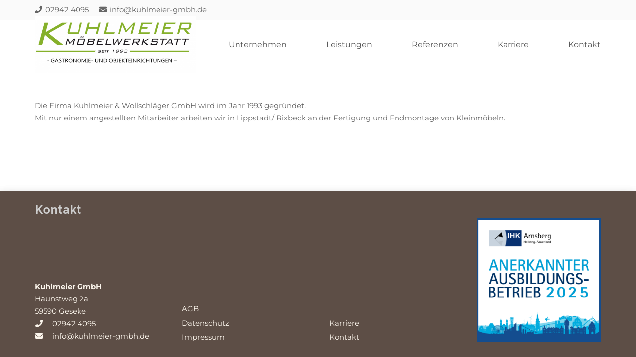

--- FILE ---
content_type: text/css
request_url: https://kuhlmeier-moebelwerkstatt.de/wp-content/themes/Impreza-child/style.css?ver=8.36.1
body_size: 5484
content:
/*
Theme Name: Impreza Child
Template: Impreza
Version: 1.0
Author:	UpSolution
Theme URI: http://impreza.us-themes.com/
Author URI: http://us-themes.com/
*/

/*Add your own styles here:*/

h1,h2,h3,h4,h5,h6{
    font-weight: bold !important;

}

a {
    word-break: break-word;
}

.l-section-h{
    padding-top:0;
}


.firstcontent>.l-section-h{
    padding-top:0
}

.w-separator-h h2, .w-separator h1{
    font-size: 40px;
    color:#85b319;
    font-style: italic !important;
}



.trennstrich >.l-section-h{
    padding-top:0;
    padding-bottom:0;
}


.refcontainer>.vc_column-inner>.wpb_wrapper{
    display:flex !important;
    flex-direction: column;
    justify-content: space-between;
    flex-grow:1;
}

.moebelbutton
{
	padding-top:30px;
}

.something{
    padding-top:4rem;
    margin: 3rem 0;
}

.something p{
    font-size: 30px !important;
    line-height:normal;
    padding:60px 0;
}


footer>.l-section>.l-section-h{
    padding-top: 25px;
    Padding-bottom: 30px;
}

footer p{
    padding-top:20px;
}

#kontakt{
	padding-top:10px;
}

#kontaktbutton{
	padding-top:15px;
}


.no_padding-bottom>.l-section-h{
	padding-bottom:0;
}

#ueberuns.l-section>.l-section-h{
	padding-bottom:0;
}

#ausbildung{
	padding-top:30px;
}

input.wpcf7-text, textarea.wpcf7-form-control{
    background-color:#fafafa !important;
}

.wpcf7-form-control.wpcf7-recaptcha{
    margin-bottom: 35px;
}

.portfolio-bild>.vc_column-inner{
	padding:0 !important;
}

.portfolio-abschnitt>.l-section-h{
	padding-bottom:0;
}


.w-gallery.style_modern .w-gallery-item-meta{
	background:linear-gradient(transparent, rgba(30,30,30,0.85)65%) repeat-x !important;
}

.w-gallery-item-description{
	opacity:0.8;
}

.l-canvas.sidebar_none.type_boxed{
	box-shadow: -1px 0 20px #cccccc,1px 0 20px #cccccc;
}

footer{
	box-shadow: -1px 10px 20px #cccccc,1px 10px 20px #cccccc;
}



/*Cool Timeline */

.cool-timeline .timeline-post .timeline-content h2.content-title{
	text-transform:none;
}


@media (max-width: 767px)
{
	.abstand{
		padding-top: 1.5rem;
	}
	h2{
		font-size: 30px !important;
	}
}


/*Header-Menu*/

.l-subheader-h{
    display: -ms-flexbox;
    -ms-flex-direction:row;
    -ms-flex-align: center;
}

.l-subheader-cell{
    display: -ms-flexbox;
    -ms-flex-direction: row;
    -ms-flex-align: center;
    -ms-flex:1;
}

.l-subheader-cell.at_left{
    -ms-flex-pack: start;
    -ms-flex: 0 1 auto;
}

.l-subheader-cell.at_center{
    -ms-flex-pack: center;
}

.l-subheader-cell.at_right{
    -ms-flex-pack: end;
}

/* IE10/IE9 */

a img{
    border:none;
}


body.cookies-not-accepted .l-footer{
	padding-bottom: 40px;
}

@media (max-width: 800px) {
		body.cookies-not-accepted .l-footer {
		padding-bottom: 80px;
	}
}

@media (max-width: 600px) {
    .w-gallery-item-title, .w-gallery-item-description{
        font-size: 0.8em;
    }
}

ul#menu-inspiration{
    white-space: normal;
}

/* amiko-regular - latin */
@font-face {
  font-family: 'Amiko';
  font-style: normal;
  font-weight: 400;
  src: url('/wp-content/themes/Impreza-child/fonts/amiko-v12-latin-regular.eot'); /* IE9 Compat Modes */
  src: local(''),
       url('/wp-content/themes/Impreza-child/fonts/amiko-v12-latin-regular.eot?#iefix') format('embedded-opentype'), /* IE6-IE8 */
       url('/wp-content/themes/Impreza-child/fonts/amiko-v12-latin-regular.woff2') format('woff2'), /* Super Modern Browsers */
       url('/wp-content/themes/Impreza-child/fonts/amiko-v12-latin-regular.woff') format('woff'), /* Modern Browsers */
       url('/wp-content/themes/Impreza-child/fonts/amiko-v12-latin-regular.ttf') format('truetype'), /* Safari, Android, iOS */
       url('/wp-content/themes/Impreza-child/fonts/amiko-v12-latin-regular.svg#Amiko') format('svg'); /* Legacy iOS */
}


/* montserrat-regular - latin */
@font-face {
  font-family: 'Montserrat';
  font-style: normal;
  font-weight: 400;
  src: url('/wp-content/themes/Impreza-child/fonts/montserrat-v25-latin-regular.eot'); /* IE9 Compat Modes */
  src: local(''),
       url('/wp-content/themes/Impreza-child/fonts/montserrat-v25-latin-regular.eot?#iefix') format('embedded-opentype'), /* IE6-IE8 */
       url('/wp-content/themes/Impreza-child/fonts/montserrat-v25-latin-regular.woff2') format('woff2'), /* Super Modern Browsers */
       url('/wp-content/themes/Impreza-child/fonts/montserrat-v25-latin-regular.woff') format('woff'), /* Modern Browsers */
       url('/wp-content/themes/Impreza-child/fonts/montserrat-v25-latin-regular.ttf') format('truetype'), /* Safari, Android, iOS */
       url('/wp-content/themes/Impreza-child/fonts/montserrat-v25-latin-regular.svg#Montserrat') format('svg'); /* Legacy iOS */
}

/* montserrat-700 - latin */
@font-face {
  font-family: 'Montserrat';
  font-style: normal;
  font-weight: 700;
  src: url('/wp-content/themes/Impreza-child/fonts/montserrat-v25-latin-700.eot'); /* IE9 Compat Modes */
  src: local(''),
       url('/wp-content/themes/Impreza-child/fonts/montserrat-v25-latin-700.eot?#iefix') format('embedded-opentype'), /* IE6-IE8 */
       url('/wp-content/themes/Impreza-child/fonts/montserrat-v25-latin-700.woff2') format('woff2'), /* Super Modern Browsers */
       url('/wp-content/themes/Impreza-child/fonts/montserrat-v25-latin-700.woff') format('woff'), /* Modern Browsers */
       url('/wp-content/themes/Impreza-child/fonts/montserrat-v25-latin-700.ttf') format('truetype'), /* Safari, Android, iOS */
       url('/wp-content/themes/Impreza-child/fonts/montserrat-v25-latin-700.svg#Montserrat') format('svg'); /* Legacy iOS */
}



body {
  font-family: 'Montserrat', sans-serif;
}

h1,h2,h3,h4,h5,h6 {
  font-family: 'Amiko', sans-serif;
	font-weight: 700;
}

--- FILE ---
content_type: text/css
request_url: https://kuhlmeier-moebelwerkstatt.de/wp-content/themes/Impreza-child/style.css?ver=6.8.3
body_size: 5461
content:
/*
Theme Name: Impreza Child
Template: Impreza
Version: 1.0
Author:	UpSolution
Theme URI: http://impreza.us-themes.com/
Author URI: http://us-themes.com/
*/

/*Add your own styles here:*/

h1,h2,h3,h4,h5,h6{
    font-weight: bold !important;

}

a {
    word-break: break-word;
}

.l-section-h{
    padding-top:0;
}


.firstcontent>.l-section-h{
    padding-top:0
}

.w-separator-h h2, .w-separator h1{
    font-size: 40px;
    color:#85b319;
    font-style: italic !important;
}



.trennstrich >.l-section-h{
    padding-top:0;
    padding-bottom:0;
}


.refcontainer>.vc_column-inner>.wpb_wrapper{
    display:flex !important;
    flex-direction: column;
    justify-content: space-between;
    flex-grow:1;
}

.moebelbutton
{
	padding-top:30px;
}

.something{
    padding-top:4rem;
    margin: 3rem 0;
}

.something p{
    font-size: 30px !important;
    line-height:normal;
    padding:60px 0;
}


footer>.l-section>.l-section-h{
    padding-top: 25px;
    Padding-bottom: 30px;
}

footer p{
    padding-top:20px;
}

#kontakt{
	padding-top:10px;
}

#kontaktbutton{
	padding-top:15px;
}


.no_padding-bottom>.l-section-h{
	padding-bottom:0;
}

#ueberuns.l-section>.l-section-h{
	padding-bottom:0;
}

#ausbildung{
	padding-top:30px;
}

input.wpcf7-text, textarea.wpcf7-form-control{
    background-color:#fafafa !important;
}

.wpcf7-form-control.wpcf7-recaptcha{
    margin-bottom: 35px;
}

.portfolio-bild>.vc_column-inner{
	padding:0 !important;
}

.portfolio-abschnitt>.l-section-h{
	padding-bottom:0;
}


.w-gallery.style_modern .w-gallery-item-meta{
	background:linear-gradient(transparent, rgba(30,30,30,0.85)65%) repeat-x !important;
}

.w-gallery-item-description{
	opacity:0.8;
}

.l-canvas.sidebar_none.type_boxed{
	box-shadow: -1px 0 20px #cccccc,1px 0 20px #cccccc;
}

footer{
	box-shadow: -1px 10px 20px #cccccc,1px 10px 20px #cccccc;
}



/*Cool Timeline */

.cool-timeline .timeline-post .timeline-content h2.content-title{
	text-transform:none;
}


@media (max-width: 767px)
{
	.abstand{
		padding-top: 1.5rem;
	}
	h2{
		font-size: 30px !important;
	}
}


/*Header-Menu*/

.l-subheader-h{
    display: -ms-flexbox;
    -ms-flex-direction:row;
    -ms-flex-align: center;
}

.l-subheader-cell{
    display: -ms-flexbox;
    -ms-flex-direction: row;
    -ms-flex-align: center;
    -ms-flex:1;
}

.l-subheader-cell.at_left{
    -ms-flex-pack: start;
    -ms-flex: 0 1 auto;
}

.l-subheader-cell.at_center{
    -ms-flex-pack: center;
}

.l-subheader-cell.at_right{
    -ms-flex-pack: end;
}

/* IE10/IE9 */

a img{
    border:none;
}


body.cookies-not-accepted .l-footer{
	padding-bottom: 40px;
}

@media (max-width: 800px) {
		body.cookies-not-accepted .l-footer {
		padding-bottom: 80px;
	}
}

@media (max-width: 600px) {
    .w-gallery-item-title, .w-gallery-item-description{
        font-size: 0.8em;
    }
}

ul#menu-inspiration{
    white-space: normal;
}

/* amiko-regular - latin */
@font-face {
  font-family: 'Amiko';
  font-style: normal;
  font-weight: 400;
  src: url('/wp-content/themes/Impreza-child/fonts/amiko-v12-latin-regular.eot'); /* IE9 Compat Modes */
  src: local(''),
       url('/wp-content/themes/Impreza-child/fonts/amiko-v12-latin-regular.eot?#iefix') format('embedded-opentype'), /* IE6-IE8 */
       url('/wp-content/themes/Impreza-child/fonts/amiko-v12-latin-regular.woff2') format('woff2'), /* Super Modern Browsers */
       url('/wp-content/themes/Impreza-child/fonts/amiko-v12-latin-regular.woff') format('woff'), /* Modern Browsers */
       url('/wp-content/themes/Impreza-child/fonts/amiko-v12-latin-regular.ttf') format('truetype'), /* Safari, Android, iOS */
       url('/wp-content/themes/Impreza-child/fonts/amiko-v12-latin-regular.svg#Amiko') format('svg'); /* Legacy iOS */
}


/* montserrat-regular - latin */
@font-face {
  font-family: 'Montserrat';
  font-style: normal;
  font-weight: 400;
  src: url('/wp-content/themes/Impreza-child/fonts/montserrat-v25-latin-regular.eot'); /* IE9 Compat Modes */
  src: local(''),
       url('/wp-content/themes/Impreza-child/fonts/montserrat-v25-latin-regular.eot?#iefix') format('embedded-opentype'), /* IE6-IE8 */
       url('/wp-content/themes/Impreza-child/fonts/montserrat-v25-latin-regular.woff2') format('woff2'), /* Super Modern Browsers */
       url('/wp-content/themes/Impreza-child/fonts/montserrat-v25-latin-regular.woff') format('woff'), /* Modern Browsers */
       url('/wp-content/themes/Impreza-child/fonts/montserrat-v25-latin-regular.ttf') format('truetype'), /* Safari, Android, iOS */
       url('/wp-content/themes/Impreza-child/fonts/montserrat-v25-latin-regular.svg#Montserrat') format('svg'); /* Legacy iOS */
}

/* montserrat-700 - latin */
@font-face {
  font-family: 'Montserrat';
  font-style: normal;
  font-weight: 700;
  src: url('/wp-content/themes/Impreza-child/fonts/montserrat-v25-latin-700.eot'); /* IE9 Compat Modes */
  src: local(''),
       url('/wp-content/themes/Impreza-child/fonts/montserrat-v25-latin-700.eot?#iefix') format('embedded-opentype'), /* IE6-IE8 */
       url('/wp-content/themes/Impreza-child/fonts/montserrat-v25-latin-700.woff2') format('woff2'), /* Super Modern Browsers */
       url('/wp-content/themes/Impreza-child/fonts/montserrat-v25-latin-700.woff') format('woff'), /* Modern Browsers */
       url('/wp-content/themes/Impreza-child/fonts/montserrat-v25-latin-700.ttf') format('truetype'), /* Safari, Android, iOS */
       url('/wp-content/themes/Impreza-child/fonts/montserrat-v25-latin-700.svg#Montserrat') format('svg'); /* Legacy iOS */
}



body {
  font-family: 'Montserrat', sans-serif;
}

h1,h2,h3,h4,h5,h6 {
  font-family: 'Amiko', sans-serif;
	font-weight: 700;
}